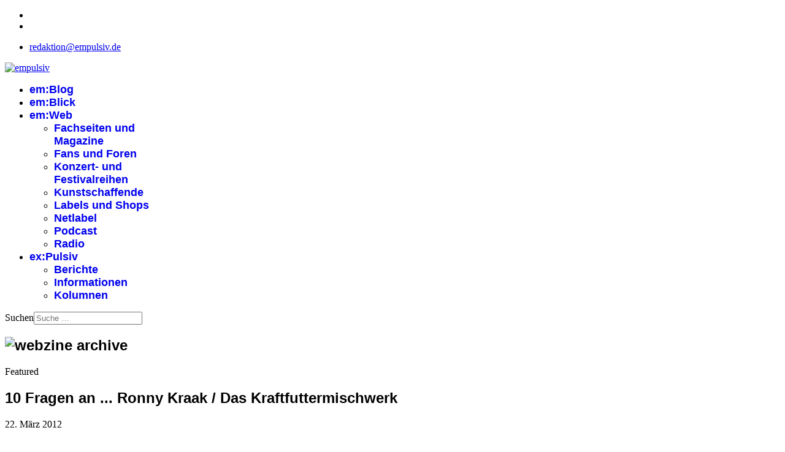

--- FILE ---
content_type: text/html; charset=utf-8
request_url: https://www.empulsiv.de/interviews/171-10-fragen-an-ronny-kraak-das-kraftfuttermischwerk
body_size: 11518
content:

<!doctype html>
<html lang="de-de" dir="ltr">
	
  <head>
  	<!-- Start TAGZ: -->
  	<meta name="twitter:card" content="summary_large_image"/>
	<meta name="twitter:description" content="Diesesmal bewegen wir uns ein wenig am Tellerrand der traditionellen elektronischen Musik und vielleicht ein wenig darüber hinaus. Mit dem Musiker und Blog-Meister Ronny Kraak alias Das Kraftfuttermis"/>
	<meta name="twitter:image" content="https://www.empulsiv.de/images/stories/interviews/ronnykraak.jpg"/>
	<meta name="twitter:title" content="10 Fragen an ... Ronny Kraak / Das Kraftfuttermischwerk"/>
	<meta property="og:description" content="Diesesmal bewegen wir uns ein wenig am Tellerrand der traditionellen elektronischen Musik und vielleicht ein wenig darüber hinaus. Mit dem Musiker und Blog"/>
	<meta property="og:image" content="https://www.empulsiv.de/images/stories/interviews/ronnykraak.jpg"/>
	<meta property="og:image:height" content="480"/>
	<meta property="og:image:width" content="720"/>
	<meta property="og:site_name" content="empulsiv"/>
	<meta property="og:title" content="10 Fragen an ... Ronny Kraak / Das Kraftfuttermischwerk"/>
	<meta property="og:type" content="website"/>
	<meta property="og:url" content="https%3A%2F%2Fwww.empulsiv.de%2Finterviews%2F171-10-fragen-an-ronny-kraak-das-kraftfuttermischwerk"/>
  	<!-- End TAGZ -->
  		
		
		<meta name="viewport" content="width=device-width, initial-scale=1, shrink-to-fit=no">
		<meta charset="utf-8">
	<meta name="author" content="Stefan Schulz">
	<meta name="description" content="Infos zu elektronischer Musik">
	<meta name="generator" content="Joomla! - Open Source Content Management">
	<title>empulsiv – 10 Fragen an ... Ronny Kraak / Das Kraftfuttermischwerk</title>
	<link href="/images/favicon.png" rel="icon" type="image/png">
	<link href="https://www.empulsiv.de/component/finder/search?format=opensearch&amp;Itemid=113" rel="search" title="OpenSearch empulsiv" type="application/opensearchdescription+xml">
<link href="/media/vendor/awesomplete/css/awesomplete.css?1.1.7" rel="stylesheet" data-jtaldef-processed="2.0.11"/>
	<link href="/media/vendor/joomla-custom-elements/css/joomla-alert.min.css?0.4.1" rel="stylesheet" data-jtaldef-processed="2.0.11"/>
	<link href="/media/com_icagenda/icicons/style.css?b77ece" rel="stylesheet" data-jtaldef-processed="2.0.11">
	<link href="/media/plg_system_jtaldef/index/css/79493879171bd62b23eace4b4418d152.css?6c8ace302087ae327a3fbeca1f89f511" rel="stylesheet" media="none" onload="media=&quot;all&quot;" data-jtaldef-processed="2.0.11">
	<link href="/media/plg_system_jtaldef/index/css/aa15a49662403eb60450d40733cd60b3.css?fa485a02359c5fc3759d63944a4718f6" rel="stylesheet" media="none" onload="media=&quot;all&quot;" data-jtaldef-processed="2.0.11">
	<link href="/templates/shaper_helixultimate/css/bootstrap.min.css" rel="stylesheet" data-jtaldef-processed="2.0.11">
	<link href="/plugins/system/helixultimate/assets/css/system-j4.min.css" rel="stylesheet" data-jtaldef-processed="2.0.11">
	<link href="/media/system/css/joomla-fontawesome.min.css?b77ece" rel="stylesheet" data-jtaldef-processed="2.0.11">
	<link href="/templates/shaper_helixultimate/css/template.css" rel="stylesheet" data-jtaldef-processed="2.0.11">
	<link href="/templates/shaper_helixultimate/css/presets/default.css" rel="stylesheet" data-jtaldef-processed="2.0.11">
	<link href="/templates/shaper_helixultimate/css/custom.css" rel="stylesheet" data-jtaldef-processed="2.0.11">
	<style>.sp-module ul > li { border-bottom: none; }
.sp-module.latestnews {
    margin-top: 50px;
}
.sidemenu h3.sp-module-title,
.latestnews h3.sp-module-title {
    line-height: 26px;
    font-size: 214%;
    color: #fff;
    margin: 0;
    padding: 15px 20px;
    font-weight: normal;
    background: #8BB518;
    text-transform: uppercase;
}
.sp-module.sidemenu {
    background: #f6f6f6;
}
.sidemenu h3.sp-module-title {
    background: #666666;
}
.cd-cover-150 {
    float: left;
    padding-right: 8px;
    width: 150px;
}
.vollbild {
    width: 100%;
}
.blog-archive div.intro-image {
    display: none;
}
.article-list .article {
    margin-bottom: 30px;
    padding: 0px;
    border: none;
}</style>
	<style>h1{font-family: 'Cuprum', sans-serif;font-weight: 800;text-decoration: none;}
</style>
	<style>h2{font-family: 'Cuprum', sans-serif;font-weight: 700;text-decoration: none;}
</style>
	<style>h3{font-family: 'Cuprum', sans-serif;font-weight: 400;text-decoration: none;}
</style>
	<style>h4{font-family: 'Cuprum', sans-serif;font-weight: 400;text-decoration: none;}
</style>
	<style>h5{font-family: 'Cuprum', sans-serif;font-weight: 700;text-decoration: none;}
</style>
	<style>h6{font-family: 'Cuprum', sans-serif;font-weight: 600;text-decoration: none;}
</style>
	<style>.sp-megamenu-parent > li > a, .sp-megamenu-parent > li > span, .sp-megamenu-parent .sp-dropdown li.sp-menu-item > a{font-family: 'Rosario', sans-serif;font-size: 18px;font-weight: 700;text-decoration: none;}
</style>
	<style>.menu.nav-pills > li > a, .menu.nav-pills > li > span, .menu.nav-pills .sp-dropdown li.sp-menu-item > a{font-family: 'Rosario', sans-serif;font-size: 18px;font-weight: 700;text-decoration: none;}
</style>
	<style>.logo-image {height:60px;}.logo-image-phone {height:60px;}</style>
	<style>@media(max-width: 992px) {.logo-image {height: 36px;}.logo-image-phone {height: 36px;}}</style>
	<style>@media(max-width: 576px) {.logo-image {height: 36px;}.logo-image-phone {height: 36px;}}</style>
<script src="/media/vendor/jquery/js/jquery.min.js?3.7.1"></script>
	<script src="/media/legacy/js/jquery-noconflict.min.js?504da4"></script>
	<script type="application/json" class="joomla-script-options new">{"data":{"breakpoints":{"tablet":991,"mobile":480},"header":{"stickyOffset":"100"}},"joomla.jtext":{"MOD_FINDER_SEARCH_VALUE":"Suche &hellip;","COM_FINDER_SEARCH_FORM_LIST_LABEL":"Suchergebnisse","JLIB_JS_AJAX_ERROR_OTHER":"Beim Abrufen von JSON-Daten wurde ein HTTP-Statuscode %s zurückgegeben.","JLIB_JS_AJAX_ERROR_PARSE":"Ein Parsing-Fehler trat bei der Verarbeitung der folgenden JSON-Daten auf:<br><code style='color:inherit;white-space:pre-wrap;padding:0;margin:0;border:0;background:inherit;'>%s<\/code>","ERROR":"Fehler","MESSAGE":"Nachricht","NOTICE":"Hinweis","WARNING":"Warnung","JCLOSE":"Schließen","JOK":"OK","JOPEN":"Öffnen"},"finder-search":{"url":"\/component\/finder\/?task=suggestions.suggest&format=json&tmpl=component&Itemid=113"},"system.paths":{"root":"","rootFull":"https:\/\/www.empulsiv.de\/","base":"","baseFull":"https:\/\/www.empulsiv.de\/"},"csrf.token":"00d211c6acaab01d95475f7f71dac47d"}</script>
	<script src="/media/system/js/core.min.js?a3d8f8"></script>
	<script src="/media/vendor/bootstrap/js/alert.min.js?5.3.8" type="module"></script>
	<script src="/media/vendor/bootstrap/js/button.min.js?5.3.8" type="module"></script>
	<script src="/media/vendor/bootstrap/js/carousel.min.js?5.3.8" type="module"></script>
	<script src="/media/vendor/bootstrap/js/collapse.min.js?5.3.8" type="module"></script>
	<script src="/media/vendor/bootstrap/js/dropdown.min.js?5.3.8" type="module"></script>
	<script src="/media/vendor/bootstrap/js/modal.min.js?5.3.8" type="module"></script>
	<script src="/media/vendor/bootstrap/js/offcanvas.min.js?5.3.8" type="module"></script>
	<script src="/media/vendor/bootstrap/js/popover.min.js?5.3.8" type="module"></script>
	<script src="/media/vendor/bootstrap/js/scrollspy.min.js?5.3.8" type="module"></script>
	<script src="/media/vendor/bootstrap/js/tab.min.js?5.3.8" type="module"></script>
	<script src="/media/vendor/bootstrap/js/toast.min.js?5.3.8" type="module"></script>
	<script src="/media/system/js/showon.min.js?e51227" type="module"></script>
	<script src="/media/vendor/awesomplete/js/awesomplete.min.js?1.1.7" defer></script>
	<script src="/media/com_finder/js/finder.min.js?755761" type="module"></script>
	<script src="/media/mod_menu/js/menu.min.js?b77ece" type="module"></script>
	<script src="/media/system/js/messages.min.js?9a4811" type="module"></script>
	<script src="/templates/shaper_helixultimate/js/main.js" data-jtaldef-processed="2.0.11"></script>
	<script src="/templates/shaper_helixultimate/js/lazysizes.min.js" data-jtaldef-processed="2.0.11"></script>
	<script type="application/ld+json">{"@context":"https://schema.org","@graph":[{"@type":"Organization","@id":"https://www.empulsiv.de/#/schema/Organization/base","name":"empulsiv","url":"https://www.empulsiv.de/"},{"@type":"WebSite","@id":"https://www.empulsiv.de/#/schema/WebSite/base","url":"https://www.empulsiv.de/","name":"empulsiv","publisher":{"@id":"https://www.empulsiv.de/#/schema/Organization/base"}},{"@type":"WebPage","@id":"https://www.empulsiv.de/#/schema/WebPage/base","url":"https://www.empulsiv.de/interviews/171-10-fragen-an-ronny-kraak-das-kraftfuttermischwerk","name":"empulsiv – 10 Fragen an ... Ronny Kraak / Das Kraftfuttermischwerk","description":"Infos zu elektronischer Musik","isPartOf":{"@id":"https://www.empulsiv.de/#/schema/WebSite/base"},"about":{"@id":"https://www.empulsiv.de/#/schema/Organization/base"},"inLanguage":"de-DE"},{"@type":"Article","@id":"https://www.empulsiv.de/#/schema/com_content/article/171","name":"10 Fragen an ... Ronny Kraak / Das Kraftfuttermischwerk","headline":"10 Fragen an ... Ronny Kraak / Das Kraftfuttermischwerk","inLanguage":"de-DE","isPartOf":{"@id":"https://www.empulsiv.de/#/schema/WebPage/base"}}]}</script>
	<script>template="shaper_helixultimate";</script>
			</head>
	<body class="site helix-ultimate hu com_content com-content view-article layout-blog task-none itemid-118 de-de ltr sticky-header layout-fluid offcanvas-init offcanvs-position-right">

		
		
		<div class="body-wrapper">
			<div class="body-innerwrapper">
				
	<div class="sticky-header-placeholder"></div>

<div id="sp-top-bar">
	<div class="container">
		<div class="container-inner">
			<div class="row">
				<div id="sp-top1" class="col-lg-6">
					<div class="sp-column text-center text-lg-start">
													<ul class="social-icons"><li class="social-icon-facebook"><a target="_blank" rel="noopener noreferrer" href="https://www.facebook.com/empulsiv" aria-label="Facebook"><span class="fab fa-facebook" aria-hidden="true"></span></a></li><li class="social-icon-youtube"><a target="_blank" rel="noopener noreferrer" href="https://www.youtube.com/@empulsivwebzine" aria-label="Youtube"><span class="fab fa-youtube" aria-hidden="true"></span></a></li></ul>						
												
					</div>
				</div>

				<div id="sp-top2" class="col-lg-6">
					<div class="sp-column text-center text-lg-end">
						
													<ul class="sp-contact-info"><li class="sp-contact-email"><span class="far fa-envelope" aria-hidden="true"></span> <a href="mailto:redaktion@empulsiv.de">redaktion@empulsiv.de</a></li></ul>												
					</div>
				</div>
			</div>
		</div>
	</div>
</div>

<header id="sp-header">
	<div class="container">
		<div class="container-inner">
			<div class="row align-items-center">

				<!-- Left toggler if left/offcanvas -->
				
				<!-- Logo -->
				<div id="sp-logo" class="col-auto">
					<div class="sp-column">
						<div class="logo"><a href="/">
				<img class="logo-image  lazyload"
					data-srcset=''
					data-src='https://www.empulsiv.de/images/logo_2023.png'
					height='60'
					alt='empulsiv'
				 data-size="auto" />
				</a></div>						
					</div>
				</div>

				<!-- Menu -->
				<div id="sp-menu" class="col-auto flex-auto">
					<div class="sp-column d-flex justify-content-end align-items-center">
						<nav class="sp-megamenu-wrapper d-flex" role="navigation" aria-label="navigation"><ul class="sp-megamenu-parent menu-animation-fade-up d-none d-lg-block"><li class="sp-menu-item"><a   href="/blog"  >em:Blog</a></li><li class="sp-menu-item"><a   href="/cdreviews"  >em:Blick</a></li><li class="sp-menu-item sp-has-child"><a   href="/links-a-z"  >em:Web</a><div class="sp-dropdown sp-dropdown-main sp-menu-right" style="width: 240px;"><div class="sp-dropdown-inner"><ul class="sp-dropdown-items"><li class="sp-menu-item"><a   href="/links-a-z/fachseiten-und-magazine"  >Fachseiten und Magazine</a></li><li class="sp-menu-item"><a   href="/links-a-z/fans-und-foren"  >Fans und Foren</a></li><li class="sp-menu-item"><a   href="/links-a-z/konzert-und-festivalreihen"  >Konzert- und Festivalreihen</a></li><li class="sp-menu-item"><a   href="/links-a-z/kunstschaffende"  >Kunstschaffende</a></li><li class="sp-menu-item"><a   href="/links-a-z/labels-und-shops"  >Labels und Shops</a></li><li class="sp-menu-item"><a   href="/links-a-z/netlabel"  >Netlabel</a></li><li class="sp-menu-item"><a   href="/links-a-z/podcast"  >Podcast</a></li><li class="sp-menu-item"><a   href="/links-a-z/radio"  >Radio</a></li></ul></div></div></li><li class="sp-menu-item sp-has-child"><a   href="/archive"  >ex:Pulsiv</a><div class="sp-dropdown sp-dropdown-main sp-menu-right" style="width: 240px;"><div class="sp-dropdown-inner"><ul class="sp-dropdown-items"><li class="sp-menu-item"><a   href="/berichte"  >Berichte</a></li><li class="sp-menu-item"><a   href="/magazin"  >Informationen</a></li><li class="sp-menu-item"><a   href="/kolumne"  >Kolumnen</a></li></ul></div></div></li></ul></nav>						

						<!-- Related Modules -->
						<div class="d-none d-lg-flex header-modules align-items-center">
															<div class="sp-module "><div class="sp-module-content">
<form class="mod-finder js-finder-searchform form-search" action="/component/finder/search?Itemid=113" method="get" role="search">
    <label for="mod-finder-searchword-header" class="visually-hidden finder">Suchen</label><input type="text" name="q" id="mod-finder-searchword-header" class="js-finder-search-query form-control" value="" placeholder="Suche &hellip;">
            <input type="hidden" name="Itemid" value="113"></form>
</div></div>							
													</div>

						<!-- Right toggler  -->
													
  <a id="offcanvas-toggler"
     class="offcanvas-toggler-secondary offcanvas-toggler-right d-flex d-lg-none align-items-center"
     href="#"
     aria-label="Menu"
     title="Menu">
     <div class="burger-icon"><span></span><span></span><span></span></div>
  </a>											</div>
				</div>
			</div>
		</div>
	</div>
</header>
				<main id="sp-main">
					
<section id="sp-section-1" >

						<div class="container">
				<div class="container-inner">
			
	
<div class="row">
	<div id="sp-title" class="col-lg-12 "><div class="sp-column "><div class="sp-module "><div class="sp-module-content">
<div id="mod-custom190" class="mod-custom custom">
    <h1><img data-src="https://www.empulsiv.de/images/banners/webzine_archive.jpg" alt="webzine archive" width="1440" height="200"  class="lazyload" /></h1></div>
</div></div></div></div></div>
							</div>
			</div>
			
	</section>

<section id="sp-main-body" >

										<div class="container">
					<div class="container-inner">
						
	
<div class="row">
	
<div id="sp-component" class="col-lg-8 ">
	<div class="sp-column ">
		<div id="system-message-container" aria-live="polite"></div>


		
		<div class="article-details " itemscope itemtype="https://schema.org/Article">
    <meta itemprop="inLanguage" content="de-DE">

    
    
    
            <span class="badge bg-danger featured-article-badge">Featured</span>
    
            <div class="article-header">
                            <h1 itemprop="headline">
                    10 Fragen an ... Ronny Kraak / Das Kraftfuttermischwerk                </h1>
            
            
            
                    </div>
    
    <div class="article-can-edit d-flex flex-wrap justify-content-between">
                
            </div>

            <div class="article-info">

	
		
		
		
		
		
		
	
						<span class="create" title="Erstellt: 22. März 2012">
	<time datetime="2012-03-22T23:02:11+01:00" itemprop="dateCreated">
		22. März 2012	</time>
</span>
		
		
				
			</div>
    
        
                
    
        
        
                    <div class="article-ratings-social-share d-flex justify-content-end">
                <div class="me-auto align-self-center">
                                    </div>
                <div class="social-share-block">
                    <div class="article-social-share">
	<div class="social-share-icon">
		<ul>
											<li>
					<a class="facebook" onClick="window.open('https://www.facebook.com/sharer.php?u=https://www.empulsiv.de/interviews/171-10-fragen-an-ronny-kraak-das-kraftfuttermischwerk','Facebook','width=600,height=300,left='+(screen.availWidth/2-300)+',top='+(screen.availHeight/2-150)+''); return false;" href="https://www.facebook.com/sharer.php?u=https://www.empulsiv.de/interviews/171-10-fragen-an-ronny-kraak-das-kraftfuttermischwerk" title="Facebook">
						<span class="fab fa-facebook" aria-hidden="true"></span>
					</a>
				</li>
																											<li>
					<a class="twitter" title="X (formerly Twitter)" onClick="window.open('https://twitter.com/share?url=https://www.empulsiv.de/interviews/171-10-fragen-an-ronny-kraak-das-kraftfuttermischwerk&amp;text=10%20Fragen%20an%20...%20Ronny%20Kraak%20/%20Das%20Kraftfuttermischwerk','Twitter share','width=600,height=300,left='+(screen.availWidth/2-300)+',top='+(screen.availHeight/2-150)+''); return false;" href="https://twitter.com/share?url=https://www.empulsiv.de/interviews/171-10-fragen-an-ronny-kraak-das-kraftfuttermischwerk&amp;text=10%20Fragen%20an%20...%20Ronny%20Kraak%20/%20Das%20Kraftfuttermischwerk">
					<svg xmlns="http://www.w3.org/2000/svg" viewBox="0 0 512 512" fill="currentColor" style="width: 13.56px;position: relative;top: -1.5px;"><path d="M389.2 48h70.6L305.6 224.2 487 464H345L233.7 318.6 106.5 464H35.8L200.7 275.5 26.8 48H172.4L272.9 180.9 389.2 48zM364.4 421.8h39.1L151.1 88h-42L364.4 421.8z"/></svg>
					</a>
				</li>
																												<li>
						<a class="linkedin" title="LinkedIn" onClick="window.open('https://www.linkedin.com/shareArticle?mini=true&url=https://www.empulsiv.de/interviews/171-10-fragen-an-ronny-kraak-das-kraftfuttermischwerk','Linkedin','width=585,height=666,left='+(screen.availWidth/2-292)+',top='+(screen.availHeight/2-333)+''); return false;" href="https://www.linkedin.com/shareArticle?mini=true&url=https://www.empulsiv.de/interviews/171-10-fragen-an-ronny-kraak-das-kraftfuttermischwerk" >
							<span class="fab fa-linkedin" aria-hidden="true"></span>
						</a>
					</li>
										</ul>
		</div>
	</div>
                </div>
            </div>
        
        <div itemprop="articleBody">
            <p style="text-align: justify;"><strong>Diesesmal bewegen wir uns ein wenig am Tellerrand der traditionellen elektronischen Musik und vielleicht ein wenig darüber hinaus. Mit dem Musiker und Blog-Meister Ronny Kraak alias <em>Das Kraftfuttermischwerk </em>treffen wir auf einen "Erben" in Sachen EM, der aber auch um seine musikalischen Wurzeln weiß.</strong></p>
<p><img data-src="https://www.empulsiv.de/images/stories/interviews/ronnykraak.jpg" alt="Ronny Kraak" class="vollbild lazyload" style="float: none;" title="Ronny Kraak" border="0" /></p>
<h4>1. Wie bist du zur Musik gekommen? Warum die Elektronik?</h4>
<p style="text-align: justify;">Ich mochte Musik schon immer außerordentlich gerne. Womöglich war ich damals auch deshalb der einzige Junge im Schulchor. Meine Musiklehrerin wollte mich gerne in den Thomaner-Chor stecken. Meine Mutter wollte das nicht. Wegen Mathe.</p>
<p style="text-align: justify;">Später hörte ich dann immer die Police und Rio Reiser Platten meines Bruders, die er sich 1989 von seinem Begrüßungsgeld kaufte. Sehr viel Lindenberg, auch Ärzte, die im Osten schon vorher sehr populär waren, und Yello.</p>
<p style="text-align: justify;">Anfang bis Mitte der 90er kam dann Techno und veränderte mein Leben. Nicht der Musik wegen, sondern wegen dem ganzen Lebensgefühl. Bei uns im Osten begann ein völlig neues Leben. Alle Normen, alle Werte wurden komplett neu ausgelotet. Man wollte ein Gefühl dafür bekommen, was hinter dem Wort "Freiheit" steckte, wie viel es für uns herzugeben vermochte. Techno war der Soundtrack, der diesem, meinem Lebensgefühl am nähersten kam. Alles neu - alles anders. Es passte so wie Arsch auf Eimer.</p>
<p style="text-align: justify;">Womöglich würde ich heute ohne Techno in den 90ern ein anderer Mensch sein. Ganz sicher sogar. Es war nach dem Mauerfall das Größte, was mir je passiert ist. Und ich meine Techno als Stil-Überbegriff samt der von mir so sehr gemochten Schubladen wie Ambient, E-Dub, Downbeats, Drum'n'Bass. All diesem elektronischen Zeug.</p>
<h3>&nbsp;</h3>
 
<h4>2. Das Kraftfuttermischwerk ist ja mittlerweile nur noch Ronny Kraak. Wieso? Und was hat dich bewogen, alleine weiter zu machen?</h4>
<p style="text-align: justify;">Ich hatte die damals diese Namensidee und den Glauben daran, dass diese Art von Musik gar nicht schlecht sein könnte. Auch weil sie ziemlich eigen war. Schon immer.</p>
<p style="text-align: justify;">Ihm (dem damaligen Partner) fehlte es letztendlich an Motivation und der manchmal nötigen Zielstrebigkeit, um "auf den Punkt abzugeben". Das trennte uns. Vielleicht wuchsen wir musikalisch auch ganz einfach nur auseinander und änderten über die Jahre unsere Prioritäten. So genau habe ich das nie reflektiert, ich hatte auch damals schon einige Sachen alleine gemacht und führte das dann einfach nur weiter, wobei sich der Sound natürlich auch etwas verändert hat.</p>
<p style="text-align: justify;">Der Name blieb, weil ich ihn bis heute als den besten empfinde, den ich mir je hätte geben können und ich wollte das nicht ändern. Außerdem war das Blog schon sehr mit der Musik verwachsen und ich wollte das nicht zerreißen.</p>
<h4>3. In welchem Verhältnis stehst du/siehst du deine Musik bzgl. traditioneller elektronischer Musik (Schulze, TD, Kraftwerk etc.)? Spielt die Historie für dich überhaupt eine Rolle?</h4>
<p style="text-align: justify;">Ja, heute schon, zu Beginn eher wenig bis gar nicht. Ich bin erst über den Techno zu den musikalischen Ahnen wie Schulze oder Kraftwerk gekommen. Zwischenzeitlich holte ich das alles nach und hörte mich da rein. Deshalb kaufte ich mir später auf Flohmärkten fast die komplette Kraftwerk Discographie auf Vinyl zusammen, welche ich heute noch in Ehren halte. Wirklich bewegt hat mich dieser Sound allerdings nicht, dafür bin ich wohl zu jung. Ich mag das alte Zeug auch heute nicht mehr außerordentlich gerne. Ja natürlich, Kraftwerk waren bahnbrechend und für viele zum Glück sehr inspirierend, ich hörte mir allerdings lieber jene an, die sich davon inspirieren ließen und etwas Neues daraus schafften. Schulze war ja immer mehr ganz tief im Ambiente. Das mag ich auch heute noch. Aber andere klingen dabei heute eben frischer.</p>
<p style="text-align: justify;">Wirklich geprägt hat mich allerdings der Berliner Sound der 90er aus dem Basic Channel Umfeld, die Downbeat-Perlen von Elektrolux und auch der Psy-Trance, den ich jahrelang feierte.</p>
<p style="text-align: justify;">Trotzdem habe ich mich immer auch um die Geschichte bemüht und ziemlich viel Informationen in mich gestopft. Ich wollte immer wissen, mit was ich es da zu tun hatte. Wo kommt was her? Von wem ist das und was macht der sonst noch so? Wie wird das gemacht? Für mich war das immer ziemlich wichtig.</p>
<h4>4. Was ist dir bei deinen Konzerten besonders wichtig? Und was ist deine Philosophie bzgl. Live- vs. DJ-Set?</h4>
<p style="text-align: justify;">Live mag ich ich es technisch gerne so minimal wie möglich. Wir sind damals immer mit einem 24er Pult und dem kompletten Studio zu unseren wenigen Live-Gigs aufgeschlagen, welches wir dann auf einer Tapezierplatte zusammensteckten. Ein Höllenaufwand für die 60 Minuten, die man damit dann meist musizierte. Das waren immer eher Dance-Floor orientierte Sachen. Heute spiele ich dagegen fast ausschließlich Downbeats live, wobei sich eine gewisse technische Routine eingeschliffen hat. Ich bin dabei recht flexibel und die Leute wissen ja meistens, was sie kriegen, wenn sie mich gebucht haben.</p>
<p style="text-align: justify;">Bei DJ-Sets kommt es immer darauf an, was genau erwartet wird, weil ich mich ja gerne mal ganz quer durch das Gemüsebeet spiele, was zwar Spaß macht, allerdings nicht für jedermann tanzbar ist. Und man will ja nicht langweilen. Deshalb mache ich das schon von der jeweiligen Veranstaltung abhängig und dem, was man dort in etwa hören will. Grundsätzlich spiele ich immer das, was ich besonders geil finde. Ob das nun schon etwas älter oder frisch aus dem Export kommt, ist mir da eher egal. Außerdem mag ich Überraschungen.</p>
<h4>5. Das Kraftfuttermischwerk ist ja mittlerweile nicht nur ein Musikprojekt, sondern auch eine Social Media Institution mit groﬂem Fandom. Bist du von dem Erfolg überrascht? Hast du manchmal Angst vor dem Zulauf?</h4>
<p style="text-align: justify;">Ja und nein. Als ich damals mit dem Bloggen begann, hätte ich nie erwartet, irgendwann mal soviel Feedback zu haben, wie das heute der Fall ist. Ich habe auch nicht darüber nachgedacht, ich habe mich einfach nur irgendwie mitteilen wollen. Die Zahl der Leser wuchs immer recht kontinuierlich, weshalb die großen Überraschungen ausblieben - das ging eben nicht von jetzt auf gleich. Womöglich auch ganz gut so.</p>
<p style="text-align: justify;">Das allerdings irgendwann mal so viele Leute das mögen würde, was ich gerne mag, überrascht mich schon, klar. Zumal ich bei manchen Themen nicht davon ausgegangen bin, eine Zielgruppe damit anzusprechen. Aber das ist eben ein Teil des Netzes: es gibt für alles Zielgruppen. Auch deshalb finde ich Blogs an sich so grandios.</p>
<p style="text-align: justify;">Angst vor dem Zulauf habe ich keine. Wie gesagt, mann wächst da auch ein Stück weit rein. Eine kleine Angst eher vor irgendeinem Abmahnanwalt, der sich an irgendeiner Copyright-Angelegenheit (einen) reiben will. Davon blieb ich bisher zum Glück immer verschont.</p>
<h4>6. Dein Blog ist eine Quelle an Informationen und Lustigem, aber auch alltäglichen oder ärgerlichen Dingen. Denkst du, dass deine offene und ehrliche Schreibe mit ein Grund für die Beliebtheit ist? Welcher Art sind sind die Rückmeldungen?</h4>
<p style="text-align: justify;">Ja, ich glaube tatsächlich, dass ein Blog nur dann wirklich gut ist, wenn es Persönlichkeit hat. Ich meine, seinen Reader mit dem geilen Slice vollknallen kann jeder. Das dann bloggen kann auch jeder - machen ja auch viele. Aber ich will gerne wissen, was die Schreiber an persönlichen Momenten mit dem verbindet, was sie da raushauen. Das muss auch nicht immer sein, aber wenn man hin und wieder auch einen Menschen hinter einem Blog durchkommen lässt, finde ich das um Längen spannender, als das bloße regenerieren von Content. Zumindest lese ich Blogs genau dann am liebsten. Mir eventuell ein Bild davon machen zu können, wer hinter dem Domain-Namen steckt. Als Mensch, als Individuum. Mit Vorlieben und Abneigungen. Das mag ich. Und ja, ich glaube, das macht auch mein Blog irgendwie aus, zumal ich anfänglich eigentlich immer nur sehr persönlich bloggte. Heute nicht mehr so sehr, aber immer noch ein bisschen.</p>
<p style="text-align: justify;">Ich bekomme immer wieder Mails mit sehr viel positivem Feedback. Das alles genau so zu machen, wie ich das für richtig halte. Ohne das zu kalkulieren. Weil man weiß, was Links und somit Fame bringt, oder so. Ich mache bei mir seit jeher, was ich mag, was ich für richtig halte, und bringe auch mal das, was keine Garantie für Aufmerksamkeit ist. Weil ich das, was ich da mache, wirklich liebe. Mein Blog ist mein Schatzkästchen und wenn ich dieses heute im Garten vergraben würde, würde ich in 20 Jahren ganz genau wissen, was ich 2012 und die Jahre davor sehr mochte. Als genau das verstehe ich mein Blog auch: als mein persönliches Schatzkästchen. Und es freut mich, dass Leute da draußen vieles davon ebenso gerne mögen, wie ich das tue.</p>
<h4>7. Worüber ärgerst du dich am Meisten? (Oder am Liebsten?)</h4>
<p style="text-align: justify;">Am meisten über den ganzen kapitalistischen, alltäglichen Wahnsinn, in dem wir hier leben und über den man sich eigentlich gar keine genauen Gedanken machen darf, ohne dabei durchzudrehen. Ich verstehe das alles nicht mehr.</p>
<p style="text-align: justify;">Am liebsten über Nazis und den alltäglichen Rassismus, der sich um uns herum in die Mitte der Gesellschaft eingepflanzt hat. Das kotzt mich wirklich an. Also wohl doch eher am meisten, als am liebsten.</p>
<p style="text-align: justify;">Am liebsten ärgere ich mich über einige andere deutsche Blogs. Überhaupt außerordentlich gerne über "Tüpen aus dem Internet".</p>
<h4>8. Was sind deine aktuellen Projekte in der nächsten Zeit (6-12 Monate)?</h4>
<p style="text-align: justify;">Ich versuche gerade eine neue EP zusammenzubekommen, die gegen Sommer kommen soll, um meine Live-Sets ausbauen zu können. Läuft.</p>
<h4>9. Welche Musik läuft momentan häufiger in deinem Player? Bist du selber "Fanboy" eines Künstlers/einer Gruppe?</h4>
<p style="text-align: justify;">Ja, zumindest was DJs betrifft. Ich mag die Mixe von Audite außerordentlich&nbsp; gerne. Auch die von Robyn. Solitude. Den Drum'n'Bass, den Lenzman auf die Teller packt, während Rya ihm die Lyrisch macht, macht mich auch ziemlich an. Da gibt es nach wie vor Großartiges und durch das Internet kommt man auch immer wieder ein neue Künstler, die außerordentlich gute Musik machen.</p>
<p style="text-align: justify;">Allerdings kommt das immer auf die aktuell musikalischen Phasen an, die ja immer variieren. Im Moment ist es viel deeper Dubstep und schnelle gebrochene Beats.</p>
<p style="text-align: justify;">Allerdings habe ich immer für alle Gelegenheiten Musik auf dem Player, die da auch nie runter kommt. Von Ambient über Dub, Dubstep,&nbsp; dem Reggae, Deep House, D'n'B, Jazz, bis hin zum Psy Trance, der lange meinen musikalischen Alltag&nbsp;&nbsp; und meine musikalische Sozialisation bestimmt hat. Soweit zum Elektronischen.</p>
<p style="text-align: justify;">Daneben höre ich unheimlich gerne Reiser und seine Scherben,&nbsp; die alten Bob Dylan Platten, The Police, alles wo Jan Plewka singt, RATM, die Pumpkins, Kettcar und so weiter.</p>
<p style="text-align: justify;">Ich glaube, dass passt eigentlich alles so gar nicht zusammen, aber ich mag das. Irgendwie.</p>
<h4>10. Die berühmte Abschlussfrage: welches sind deine drei ultimativen Longplayer (keine eigenen), die du auf eine einsame Insel mitnehmen würdest?</h4>
<p>The KLF - Chill Out</p>
<p>Terranova - Close the Door</p>
<p style="text-align: justify;">Cosma - Non Stop, unter die ich eine gebrannte Version von Marko Fürstenbergs "Gesamtlaufzeit" legen würde. (Weil ohne die vier will ich auf überhaupt gar keine Insel.)</p>
<h3>Links zum Thema</h3>
<p><a href="http://www.kraftfuttermischwerk.de/" title="Das Kraftfuttermischwerk Blog">Das Kraftfuttermischwerk Blog</a></p>
<p>Das Interview führte Stefan Schulz</p>        </div>

        
        
        
    

        
    

   
<nav class="pagenavigation" aria-label="Seitennavigation">
    <span class="pagination ms-0">
                <a class="btn btn-sm btn-secondary previous" href="/interviews/204-10-fragen-an-matthias-reinwarth" rel="prev">
            <span class="visually-hidden">
                Vorheriger Beitrag: 10 Fragen an ... Matthias Reinwarth            </span>
            <span class="icon-chevron-left" aria-hidden="true"></span> <span aria-hidden="true">Zurück</span>            </a>
                    <a class="btn btn-sm btn-secondary next" href="/interviews/144-10-fragen-an-wolfgang-fuchs-pond" rel="next">
            <span class="visually-hidden">
                Nächster Beitrag: 10 Fragen an ... Wolfgang Fuchs / Pond            </span>
            <span aria-hidden="true">Weiter</span> <span class="icon-chevron-right" aria-hidden="true"></span>            </a>
        </span>
</nav>
	
                </div>

			</div>
</div>
<aside id="sp-user1" class="col-lg-4 "><div class="sp-column "><div class="sp-module sidemenu"><h3 class="sp-module-title">Archive</h3><div class="sp-module-content"><ul class="mod-menu mod-list menu">
<li class="item-1392"><a href="/berichte" >Berichte</a></li><li class="item-156"><a href="/magazin" >Informationen</a></li><li class="item-1394"><a href="/kolumne" >Kolumnen</a></li></ul>
</div></div></div></aside></div>
											</div>
				</div>
						
	</section>

<section id="sp-bottom" >

						<div class="container">
				<div class="container-inner">
			
	
<div class="row">
	<div id="sp-bottom1" class="col-sm-col-sm-6 col-lg-6 "><div class="sp-column "><div class="sp-module "><h3 class="sp-module-title">Über Empulsiv</h3><div class="sp-module-content">
<div id="mod-custom197" class="mod-custom custom">
    <p>Empulsiv wurde 2011 als Webzine für (traditionelle) elektronische Musik gegründet. Es berichtete über ein Jahrzehnt von musikalischen Events und über Veröffentlichungen, präsentierte Interviews und Neuigkeiten aus der Szene. Ende 2022 wurde das Webzine eingestellt. Es wird nun als Infoportal mit Eventkalendar, Linksammlung und Archiv fortgeführt, so dass Neues sowies Vergangenes weiterhin gefunden werden kann.</p></div>
</div></div></div></div><div id="sp-bottom4" class="col-lg-6 "><div class="sp-column "><div class="sp-module menu_footer"><h3 class="sp-module-title">Information</h3><div class="sp-module-content"><ul class="mod-menu mod-list menu">
<li class="item-1410"><a href="/imprint" >Impressum</a></li><li class="item-1411"><a href="/datenschutz" >Datenschutz</a></li></ul>
</div></div></div></div></div>
							</div>
			</div>
			
	</section>

<footer id="sp-footer" >

						<div class="container">
				<div class="container-inner">
			
	
<div class="row">
	<div id="sp-footer1" class="col-lg-12 "><div class="sp-column "><span class="sp-copyright">© 2026 empulsiv. Designed By <a target="_blank" rel="noopener noreferrer" href="https://www.joomshaper.com">JoomShaper</a></span></div></div></div>
							</div>
			</div>
			
	</footer>
				</main>
			</div>
		</div>

		<!-- Off Canvas Menu -->
		<div class="offcanvas-overlay"></div>
		<!-- Rendering the offcanvas style -->
		<!-- If canvas style selected then render the style -->
		<!-- otherwise (for old templates) attach the offcanvas module position -->
					<div class="offcanvas-menu left-1 offcanvas-arrow-right" tabindex="-1" inert>
	<div class="d-flex align-items-center justify-content-between p-3 pt-4">
				<a href="#" class="close-offcanvas" role="button" aria-label="Close Off-canvas">
			<div class="burger-icon" aria-hidden="true">
				<span></span>
				<span></span>
				<span></span>
			</div>
		</a>
	</div>
	
	<div class="offcanvas-inner">
		<div class="d-flex header-modules mb-3">
			
					</div>
		
					<div class="sp-module "><div class="sp-module-content"><ul class="mod-menu mod-list menu nav-pills">
<li class="item-1437"><a href="/blog" >em:Blog</a></li><li class="item-1391"><a href="/cdreviews" >em:Blick</a></li><li class="item-135 menu-deeper menu-parent"><a href="/links-a-z" >em:Web<span class="menu-toggler"></span></a><ul class="mod-menu__sub list-unstyled small menu-child"><li class="item-1428"><a href="/links-a-z/fachseiten-und-magazine" >Fachseiten und Magazine</a></li><li class="item-1429"><a href="/links-a-z/fans-und-foren" >Fans und Foren</a></li><li class="item-1430"><a href="/links-a-z/konzert-und-festivalreihen" >Konzert- und Festivalreihen</a></li><li class="item-1431"><a href="/links-a-z/kunstschaffende" >Kunstschaffende</a></li><li class="item-1432"><a href="/links-a-z/labels-und-shops" >Labels und Shops</a></li><li class="item-1433"><a href="/links-a-z/netlabel" >Netlabel</a></li><li class="item-1434"><a href="/links-a-z/podcast" >Podcast</a></li><li class="item-1435"><a href="/links-a-z/radio" >Radio</a></li></ul></li><li class="item-1389 menu-deeper menu-parent"><a href="/archive" >ex:Pulsiv<span class="menu-toggler"></span></a><ul class="mod-menu__sub list-unstyled small menu-child"><li class="item-1396"><a href="/berichte" >Berichte</a></li><li class="item-1398"><a href="/magazin" >Informationen</a></li><li class="item-1397"><a href="/kolumne" >Kolumnen</a></li></ul></li></ul>
</div></div>		
		
		
		
					
				
		<!-- custom module position -->
		
	</div>
</div>				

		
		

		<!-- Go to top -->
					<a href="#" class="sp-scroll-up" aria-label="Scroll to top"><span class="fas fa-angle-up" aria-hidden="true"></span></a>
					</body>
</html>